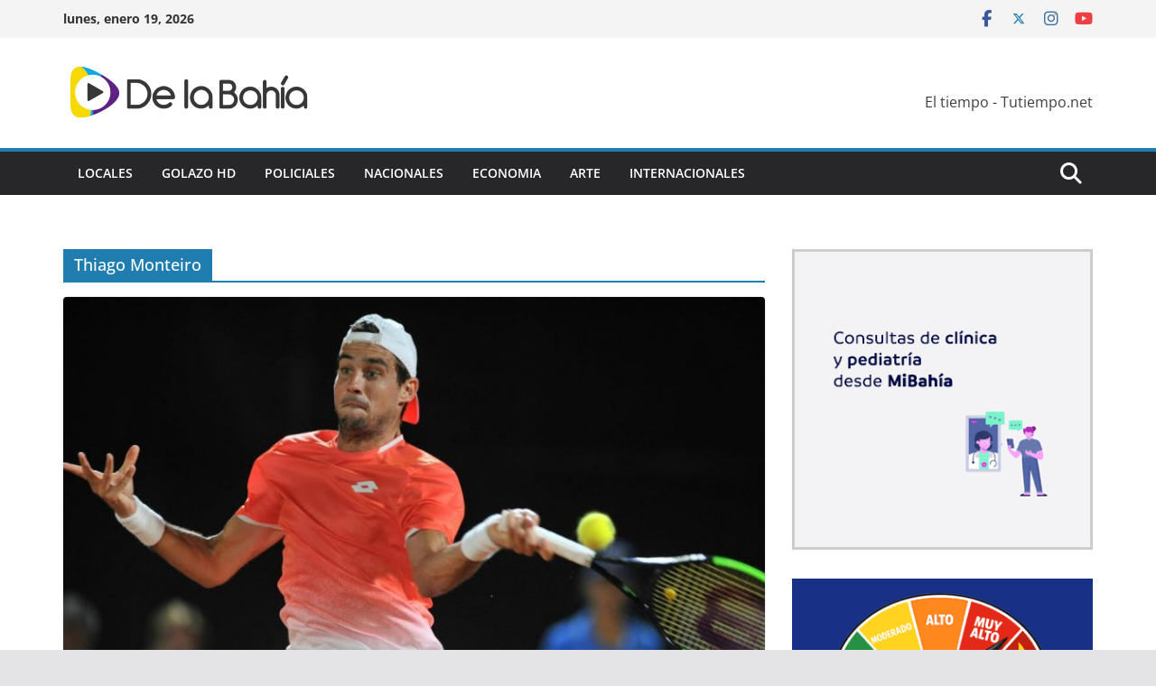

--- FILE ---
content_type: text/html; charset=UTF-8
request_url: https://www.delabahia.com.ar/tag/thiago-monteiro/
body_size: 12404
content:
		<!doctype html>
		<html lang="es-AR">
		
<head>

			<meta charset="UTF-8"/>
		<meta name="viewport" content="width=device-width, initial-scale=1">
		<link rel="profile" href="http://gmpg.org/xfn/11"/>
		
	<meta name='robots' content='index, follow, max-image-preview:large, max-snippet:-1, max-video-preview:-1' />
	<style>img:is([sizes="auto" i], [sizes^="auto," i]) { contain-intrinsic-size: 3000px 1500px }</style>
	
	<!-- This site is optimized with the Yoast SEO plugin v26.3 - https://yoast.com/wordpress/plugins/seo/ -->
	<title>Thiago Monteiro archivos - De La Bahia</title>
	<link rel="canonical" href="https://www.delabahia.com.ar/tag/thiago-monteiro/" />
	<meta property="og:locale" content="es_ES" />
	<meta property="og:type" content="article" />
	<meta property="og:title" content="Thiago Monteiro archivos - De La Bahia" />
	<meta property="og:url" content="https://www.delabahia.com.ar/tag/thiago-monteiro/" />
	<meta property="og:site_name" content="De La Bahia" />
	<meta name="twitter:card" content="summary_large_image" />
	<script type="application/ld+json" class="yoast-schema-graph">{"@context":"https://schema.org","@graph":[{"@type":"CollectionPage","@id":"https://www.delabahia.com.ar/tag/thiago-monteiro/","url":"https://www.delabahia.com.ar/tag/thiago-monteiro/","name":"Thiago Monteiro archivos - De La Bahia","isPartOf":{"@id":"https://www.delabahia.com.ar/#website"},"primaryImageOfPage":{"@id":"https://www.delabahia.com.ar/tag/thiago-monteiro/#primaryimage"},"image":{"@id":"https://www.delabahia.com.ar/tag/thiago-monteiro/#primaryimage"},"thumbnailUrl":"https://www.delabahia.com.ar/wp-content/uploads/2019/04/pella_bsas_1550098254.jpg","breadcrumb":{"@id":"https://www.delabahia.com.ar/tag/thiago-monteiro/#breadcrumb"},"inLanguage":"es-AR"},{"@type":"ImageObject","inLanguage":"es-AR","@id":"https://www.delabahia.com.ar/tag/thiago-monteiro/#primaryimage","url":"https://www.delabahia.com.ar/wp-content/uploads/2019/04/pella_bsas_1550098254.jpg","contentUrl":"https://www.delabahia.com.ar/wp-content/uploads/2019/04/pella_bsas_1550098254.jpg","width":1072,"height":589},{"@type":"BreadcrumbList","@id":"https://www.delabahia.com.ar/tag/thiago-monteiro/#breadcrumb","itemListElement":[{"@type":"ListItem","position":1,"name":"Inicio","item":"https://www.delabahia.com.ar/"},{"@type":"ListItem","position":2,"name":"Thiago Monteiro"}]},{"@type":"WebSite","@id":"https://www.delabahia.com.ar/#website","url":"https://www.delabahia.com.ar/","name":"De La Bahia","description":"Noticias en vivo","publisher":{"@id":"https://www.delabahia.com.ar/#organization"},"potentialAction":[{"@type":"SearchAction","target":{"@type":"EntryPoint","urlTemplate":"https://www.delabahia.com.ar/?s={search_term_string}"},"query-input":{"@type":"PropertyValueSpecification","valueRequired":true,"valueName":"search_term_string"}}],"inLanguage":"es-AR"},{"@type":"Organization","@id":"https://www.delabahia.com.ar/#organization","name":"De La Bahia","url":"https://www.delabahia.com.ar/","logo":{"@type":"ImageObject","inLanguage":"es-AR","@id":"https://www.delabahia.com.ar/#/schema/logo/image/","url":"https://www.delabahia.com.ar/wp-content/uploads/2021/07/cropped-278x75-1.png","contentUrl":"https://www.delabahia.com.ar/wp-content/uploads/2021/07/cropped-278x75-1.png","width":278,"height":75,"caption":"De La Bahia"},"image":{"@id":"https://www.delabahia.com.ar/#/schema/logo/image/"}}]}</script>
	<!-- / Yoast SEO plugin. -->


<link rel="alternate" type="application/rss+xml" title="De La Bahia &raquo; Feed" href="https://www.delabahia.com.ar/feed/" />
<link rel="alternate" type="application/rss+xml" title="De La Bahia &raquo; RSS de los comentarios" href="https://www.delabahia.com.ar/comments/feed/" />
<link rel="alternate" type="application/rss+xml" title="De La Bahia &raquo; Thiago Monteiro RSS de la etiqueta" href="https://www.delabahia.com.ar/tag/thiago-monteiro/feed/" />
<script type="text/javascript">
/* <![CDATA[ */
window._wpemojiSettings = {"baseUrl":"https:\/\/s.w.org\/images\/core\/emoji\/15.0.3\/72x72\/","ext":".png","svgUrl":"https:\/\/s.w.org\/images\/core\/emoji\/15.0.3\/svg\/","svgExt":".svg","source":{"concatemoji":"https:\/\/www.delabahia.com.ar\/wp-includes\/js\/wp-emoji-release.min.js?ver=6.7.4"}};
/*! This file is auto-generated */
!function(i,n){var o,s,e;function c(e){try{var t={supportTests:e,timestamp:(new Date).valueOf()};sessionStorage.setItem(o,JSON.stringify(t))}catch(e){}}function p(e,t,n){e.clearRect(0,0,e.canvas.width,e.canvas.height),e.fillText(t,0,0);var t=new Uint32Array(e.getImageData(0,0,e.canvas.width,e.canvas.height).data),r=(e.clearRect(0,0,e.canvas.width,e.canvas.height),e.fillText(n,0,0),new Uint32Array(e.getImageData(0,0,e.canvas.width,e.canvas.height).data));return t.every(function(e,t){return e===r[t]})}function u(e,t,n){switch(t){case"flag":return n(e,"\ud83c\udff3\ufe0f\u200d\u26a7\ufe0f","\ud83c\udff3\ufe0f\u200b\u26a7\ufe0f")?!1:!n(e,"\ud83c\uddfa\ud83c\uddf3","\ud83c\uddfa\u200b\ud83c\uddf3")&&!n(e,"\ud83c\udff4\udb40\udc67\udb40\udc62\udb40\udc65\udb40\udc6e\udb40\udc67\udb40\udc7f","\ud83c\udff4\u200b\udb40\udc67\u200b\udb40\udc62\u200b\udb40\udc65\u200b\udb40\udc6e\u200b\udb40\udc67\u200b\udb40\udc7f");case"emoji":return!n(e,"\ud83d\udc26\u200d\u2b1b","\ud83d\udc26\u200b\u2b1b")}return!1}function f(e,t,n){var r="undefined"!=typeof WorkerGlobalScope&&self instanceof WorkerGlobalScope?new OffscreenCanvas(300,150):i.createElement("canvas"),a=r.getContext("2d",{willReadFrequently:!0}),o=(a.textBaseline="top",a.font="600 32px Arial",{});return e.forEach(function(e){o[e]=t(a,e,n)}),o}function t(e){var t=i.createElement("script");t.src=e,t.defer=!0,i.head.appendChild(t)}"undefined"!=typeof Promise&&(o="wpEmojiSettingsSupports",s=["flag","emoji"],n.supports={everything:!0,everythingExceptFlag:!0},e=new Promise(function(e){i.addEventListener("DOMContentLoaded",e,{once:!0})}),new Promise(function(t){var n=function(){try{var e=JSON.parse(sessionStorage.getItem(o));if("object"==typeof e&&"number"==typeof e.timestamp&&(new Date).valueOf()<e.timestamp+604800&&"object"==typeof e.supportTests)return e.supportTests}catch(e){}return null}();if(!n){if("undefined"!=typeof Worker&&"undefined"!=typeof OffscreenCanvas&&"undefined"!=typeof URL&&URL.createObjectURL&&"undefined"!=typeof Blob)try{var e="postMessage("+f.toString()+"("+[JSON.stringify(s),u.toString(),p.toString()].join(",")+"));",r=new Blob([e],{type:"text/javascript"}),a=new Worker(URL.createObjectURL(r),{name:"wpTestEmojiSupports"});return void(a.onmessage=function(e){c(n=e.data),a.terminate(),t(n)})}catch(e){}c(n=f(s,u,p))}t(n)}).then(function(e){for(var t in e)n.supports[t]=e[t],n.supports.everything=n.supports.everything&&n.supports[t],"flag"!==t&&(n.supports.everythingExceptFlag=n.supports.everythingExceptFlag&&n.supports[t]);n.supports.everythingExceptFlag=n.supports.everythingExceptFlag&&!n.supports.flag,n.DOMReady=!1,n.readyCallback=function(){n.DOMReady=!0}}).then(function(){return e}).then(function(){var e;n.supports.everything||(n.readyCallback(),(e=n.source||{}).concatemoji?t(e.concatemoji):e.wpemoji&&e.twemoji&&(t(e.twemoji),t(e.wpemoji)))}))}((window,document),window._wpemojiSettings);
/* ]]> */
</script>
<style id='wp-emoji-styles-inline-css' type='text/css'>

	img.wp-smiley, img.emoji {
		display: inline !important;
		border: none !important;
		box-shadow: none !important;
		height: 1em !important;
		width: 1em !important;
		margin: 0 0.07em !important;
		vertical-align: -0.1em !important;
		background: none !important;
		padding: 0 !important;
	}
</style>
<link rel='stylesheet' id='wp-block-library-css' href='https://www.delabahia.com.ar/wp-includes/css/dist/block-library/style.min.css?ver=6.7.4' type='text/css' media='all' />
<style id='wp-block-library-theme-inline-css' type='text/css'>
.wp-block-audio :where(figcaption){color:#555;font-size:13px;text-align:center}.is-dark-theme .wp-block-audio :where(figcaption){color:#ffffffa6}.wp-block-audio{margin:0 0 1em}.wp-block-code{border:1px solid #ccc;border-radius:4px;font-family:Menlo,Consolas,monaco,monospace;padding:.8em 1em}.wp-block-embed :where(figcaption){color:#555;font-size:13px;text-align:center}.is-dark-theme .wp-block-embed :where(figcaption){color:#ffffffa6}.wp-block-embed{margin:0 0 1em}.blocks-gallery-caption{color:#555;font-size:13px;text-align:center}.is-dark-theme .blocks-gallery-caption{color:#ffffffa6}:root :where(.wp-block-image figcaption){color:#555;font-size:13px;text-align:center}.is-dark-theme :root :where(.wp-block-image figcaption){color:#ffffffa6}.wp-block-image{margin:0 0 1em}.wp-block-pullquote{border-bottom:4px solid;border-top:4px solid;color:currentColor;margin-bottom:1.75em}.wp-block-pullquote cite,.wp-block-pullquote footer,.wp-block-pullquote__citation{color:currentColor;font-size:.8125em;font-style:normal;text-transform:uppercase}.wp-block-quote{border-left:.25em solid;margin:0 0 1.75em;padding-left:1em}.wp-block-quote cite,.wp-block-quote footer{color:currentColor;font-size:.8125em;font-style:normal;position:relative}.wp-block-quote:where(.has-text-align-right){border-left:none;border-right:.25em solid;padding-left:0;padding-right:1em}.wp-block-quote:where(.has-text-align-center){border:none;padding-left:0}.wp-block-quote.is-large,.wp-block-quote.is-style-large,.wp-block-quote:where(.is-style-plain){border:none}.wp-block-search .wp-block-search__label{font-weight:700}.wp-block-search__button{border:1px solid #ccc;padding:.375em .625em}:where(.wp-block-group.has-background){padding:1.25em 2.375em}.wp-block-separator.has-css-opacity{opacity:.4}.wp-block-separator{border:none;border-bottom:2px solid;margin-left:auto;margin-right:auto}.wp-block-separator.has-alpha-channel-opacity{opacity:1}.wp-block-separator:not(.is-style-wide):not(.is-style-dots){width:100px}.wp-block-separator.has-background:not(.is-style-dots){border-bottom:none;height:1px}.wp-block-separator.has-background:not(.is-style-wide):not(.is-style-dots){height:2px}.wp-block-table{margin:0 0 1em}.wp-block-table td,.wp-block-table th{word-break:normal}.wp-block-table :where(figcaption){color:#555;font-size:13px;text-align:center}.is-dark-theme .wp-block-table :where(figcaption){color:#ffffffa6}.wp-block-video :where(figcaption){color:#555;font-size:13px;text-align:center}.is-dark-theme .wp-block-video :where(figcaption){color:#ffffffa6}.wp-block-video{margin:0 0 1em}:root :where(.wp-block-template-part.has-background){margin-bottom:0;margin-top:0;padding:1.25em 2.375em}
</style>
<link rel='stylesheet' id='wp-components-css' href='https://www.delabahia.com.ar/wp-includes/css/dist/components/style.min.css?ver=6.7.4' type='text/css' media='all' />
<link rel='stylesheet' id='wp-preferences-css' href='https://www.delabahia.com.ar/wp-includes/css/dist/preferences/style.min.css?ver=6.7.4' type='text/css' media='all' />
<link rel='stylesheet' id='wp-block-editor-css' href='https://www.delabahia.com.ar/wp-includes/css/dist/block-editor/style.min.css?ver=6.7.4' type='text/css' media='all' />
<link rel='stylesheet' id='popup-maker-block-library-style-css' href='https://www.delabahia.com.ar/wp-content/plugins/popup-maker/dist/packages/block-library-style.css?ver=dbea705cfafe089d65f1' type='text/css' media='all' />
<style id='global-styles-inline-css' type='text/css'>
:root{--wp--preset--aspect-ratio--square: 1;--wp--preset--aspect-ratio--4-3: 4/3;--wp--preset--aspect-ratio--3-4: 3/4;--wp--preset--aspect-ratio--3-2: 3/2;--wp--preset--aspect-ratio--2-3: 2/3;--wp--preset--aspect-ratio--16-9: 16/9;--wp--preset--aspect-ratio--9-16: 9/16;--wp--preset--color--black: #000000;--wp--preset--color--cyan-bluish-gray: #abb8c3;--wp--preset--color--white: #ffffff;--wp--preset--color--pale-pink: #f78da7;--wp--preset--color--vivid-red: #cf2e2e;--wp--preset--color--luminous-vivid-orange: #ff6900;--wp--preset--color--luminous-vivid-amber: #fcb900;--wp--preset--color--light-green-cyan: #7bdcb5;--wp--preset--color--vivid-green-cyan: #00d084;--wp--preset--color--pale-cyan-blue: #8ed1fc;--wp--preset--color--vivid-cyan-blue: #0693e3;--wp--preset--color--vivid-purple: #9b51e0;--wp--preset--gradient--vivid-cyan-blue-to-vivid-purple: linear-gradient(135deg,rgba(6,147,227,1) 0%,rgb(155,81,224) 100%);--wp--preset--gradient--light-green-cyan-to-vivid-green-cyan: linear-gradient(135deg,rgb(122,220,180) 0%,rgb(0,208,130) 100%);--wp--preset--gradient--luminous-vivid-amber-to-luminous-vivid-orange: linear-gradient(135deg,rgba(252,185,0,1) 0%,rgba(255,105,0,1) 100%);--wp--preset--gradient--luminous-vivid-orange-to-vivid-red: linear-gradient(135deg,rgba(255,105,0,1) 0%,rgb(207,46,46) 100%);--wp--preset--gradient--very-light-gray-to-cyan-bluish-gray: linear-gradient(135deg,rgb(238,238,238) 0%,rgb(169,184,195) 100%);--wp--preset--gradient--cool-to-warm-spectrum: linear-gradient(135deg,rgb(74,234,220) 0%,rgb(151,120,209) 20%,rgb(207,42,186) 40%,rgb(238,44,130) 60%,rgb(251,105,98) 80%,rgb(254,248,76) 100%);--wp--preset--gradient--blush-light-purple: linear-gradient(135deg,rgb(255,206,236) 0%,rgb(152,150,240) 100%);--wp--preset--gradient--blush-bordeaux: linear-gradient(135deg,rgb(254,205,165) 0%,rgb(254,45,45) 50%,rgb(107,0,62) 100%);--wp--preset--gradient--luminous-dusk: linear-gradient(135deg,rgb(255,203,112) 0%,rgb(199,81,192) 50%,rgb(65,88,208) 100%);--wp--preset--gradient--pale-ocean: linear-gradient(135deg,rgb(255,245,203) 0%,rgb(182,227,212) 50%,rgb(51,167,181) 100%);--wp--preset--gradient--electric-grass: linear-gradient(135deg,rgb(202,248,128) 0%,rgb(113,206,126) 100%);--wp--preset--gradient--midnight: linear-gradient(135deg,rgb(2,3,129) 0%,rgb(40,116,252) 100%);--wp--preset--font-size--small: 13px;--wp--preset--font-size--medium: 16px;--wp--preset--font-size--large: 20px;--wp--preset--font-size--x-large: 24px;--wp--preset--font-size--xx-large: 30px;--wp--preset--font-size--huge: 36px;--wp--preset--font-family--dm-sans: DM Sans, sans-serif;--wp--preset--font-family--public-sans: Public Sans, sans-serif;--wp--preset--font-family--roboto: Roboto, sans-serif;--wp--preset--font-family--segoe-ui: Segoe UI, Arial, sans-serif;--wp--preset--font-family--ibm-plex-serif: IBM Plex Serif, sans-serif;--wp--preset--font-family--inter: Inter, sans-serif;--wp--preset--spacing--20: 0.44rem;--wp--preset--spacing--30: 0.67rem;--wp--preset--spacing--40: 1rem;--wp--preset--spacing--50: 1.5rem;--wp--preset--spacing--60: 2.25rem;--wp--preset--spacing--70: 3.38rem;--wp--preset--spacing--80: 5.06rem;--wp--preset--shadow--natural: 6px 6px 9px rgba(0, 0, 0, 0.2);--wp--preset--shadow--deep: 12px 12px 50px rgba(0, 0, 0, 0.4);--wp--preset--shadow--sharp: 6px 6px 0px rgba(0, 0, 0, 0.2);--wp--preset--shadow--outlined: 6px 6px 0px -3px rgba(255, 255, 255, 1), 6px 6px rgba(0, 0, 0, 1);--wp--preset--shadow--crisp: 6px 6px 0px rgba(0, 0, 0, 1);}:root { --wp--style--global--content-size: 760px;--wp--style--global--wide-size: 1160px; }:where(body) { margin: 0; }.wp-site-blocks > .alignleft { float: left; margin-right: 2em; }.wp-site-blocks > .alignright { float: right; margin-left: 2em; }.wp-site-blocks > .aligncenter { justify-content: center; margin-left: auto; margin-right: auto; }:where(.wp-site-blocks) > * { margin-block-start: 24px; margin-block-end: 0; }:where(.wp-site-blocks) > :first-child { margin-block-start: 0; }:where(.wp-site-blocks) > :last-child { margin-block-end: 0; }:root { --wp--style--block-gap: 24px; }:root :where(.is-layout-flow) > :first-child{margin-block-start: 0;}:root :where(.is-layout-flow) > :last-child{margin-block-end: 0;}:root :where(.is-layout-flow) > *{margin-block-start: 24px;margin-block-end: 0;}:root :where(.is-layout-constrained) > :first-child{margin-block-start: 0;}:root :where(.is-layout-constrained) > :last-child{margin-block-end: 0;}:root :where(.is-layout-constrained) > *{margin-block-start: 24px;margin-block-end: 0;}:root :where(.is-layout-flex){gap: 24px;}:root :where(.is-layout-grid){gap: 24px;}.is-layout-flow > .alignleft{float: left;margin-inline-start: 0;margin-inline-end: 2em;}.is-layout-flow > .alignright{float: right;margin-inline-start: 2em;margin-inline-end: 0;}.is-layout-flow > .aligncenter{margin-left: auto !important;margin-right: auto !important;}.is-layout-constrained > .alignleft{float: left;margin-inline-start: 0;margin-inline-end: 2em;}.is-layout-constrained > .alignright{float: right;margin-inline-start: 2em;margin-inline-end: 0;}.is-layout-constrained > .aligncenter{margin-left: auto !important;margin-right: auto !important;}.is-layout-constrained > :where(:not(.alignleft):not(.alignright):not(.alignfull)){max-width: var(--wp--style--global--content-size);margin-left: auto !important;margin-right: auto !important;}.is-layout-constrained > .alignwide{max-width: var(--wp--style--global--wide-size);}body .is-layout-flex{display: flex;}.is-layout-flex{flex-wrap: wrap;align-items: center;}.is-layout-flex > :is(*, div){margin: 0;}body .is-layout-grid{display: grid;}.is-layout-grid > :is(*, div){margin: 0;}body{padding-top: 0px;padding-right: 0px;padding-bottom: 0px;padding-left: 0px;}a:where(:not(.wp-element-button)){text-decoration: underline;}:root :where(.wp-element-button, .wp-block-button__link){background-color: #32373c;border-width: 0;color: #fff;font-family: inherit;font-size: inherit;line-height: inherit;padding: calc(0.667em + 2px) calc(1.333em + 2px);text-decoration: none;}.has-black-color{color: var(--wp--preset--color--black) !important;}.has-cyan-bluish-gray-color{color: var(--wp--preset--color--cyan-bluish-gray) !important;}.has-white-color{color: var(--wp--preset--color--white) !important;}.has-pale-pink-color{color: var(--wp--preset--color--pale-pink) !important;}.has-vivid-red-color{color: var(--wp--preset--color--vivid-red) !important;}.has-luminous-vivid-orange-color{color: var(--wp--preset--color--luminous-vivid-orange) !important;}.has-luminous-vivid-amber-color{color: var(--wp--preset--color--luminous-vivid-amber) !important;}.has-light-green-cyan-color{color: var(--wp--preset--color--light-green-cyan) !important;}.has-vivid-green-cyan-color{color: var(--wp--preset--color--vivid-green-cyan) !important;}.has-pale-cyan-blue-color{color: var(--wp--preset--color--pale-cyan-blue) !important;}.has-vivid-cyan-blue-color{color: var(--wp--preset--color--vivid-cyan-blue) !important;}.has-vivid-purple-color{color: var(--wp--preset--color--vivid-purple) !important;}.has-black-background-color{background-color: var(--wp--preset--color--black) !important;}.has-cyan-bluish-gray-background-color{background-color: var(--wp--preset--color--cyan-bluish-gray) !important;}.has-white-background-color{background-color: var(--wp--preset--color--white) !important;}.has-pale-pink-background-color{background-color: var(--wp--preset--color--pale-pink) !important;}.has-vivid-red-background-color{background-color: var(--wp--preset--color--vivid-red) !important;}.has-luminous-vivid-orange-background-color{background-color: var(--wp--preset--color--luminous-vivid-orange) !important;}.has-luminous-vivid-amber-background-color{background-color: var(--wp--preset--color--luminous-vivid-amber) !important;}.has-light-green-cyan-background-color{background-color: var(--wp--preset--color--light-green-cyan) !important;}.has-vivid-green-cyan-background-color{background-color: var(--wp--preset--color--vivid-green-cyan) !important;}.has-pale-cyan-blue-background-color{background-color: var(--wp--preset--color--pale-cyan-blue) !important;}.has-vivid-cyan-blue-background-color{background-color: var(--wp--preset--color--vivid-cyan-blue) !important;}.has-vivid-purple-background-color{background-color: var(--wp--preset--color--vivid-purple) !important;}.has-black-border-color{border-color: var(--wp--preset--color--black) !important;}.has-cyan-bluish-gray-border-color{border-color: var(--wp--preset--color--cyan-bluish-gray) !important;}.has-white-border-color{border-color: var(--wp--preset--color--white) !important;}.has-pale-pink-border-color{border-color: var(--wp--preset--color--pale-pink) !important;}.has-vivid-red-border-color{border-color: var(--wp--preset--color--vivid-red) !important;}.has-luminous-vivid-orange-border-color{border-color: var(--wp--preset--color--luminous-vivid-orange) !important;}.has-luminous-vivid-amber-border-color{border-color: var(--wp--preset--color--luminous-vivid-amber) !important;}.has-light-green-cyan-border-color{border-color: var(--wp--preset--color--light-green-cyan) !important;}.has-vivid-green-cyan-border-color{border-color: var(--wp--preset--color--vivid-green-cyan) !important;}.has-pale-cyan-blue-border-color{border-color: var(--wp--preset--color--pale-cyan-blue) !important;}.has-vivid-cyan-blue-border-color{border-color: var(--wp--preset--color--vivid-cyan-blue) !important;}.has-vivid-purple-border-color{border-color: var(--wp--preset--color--vivid-purple) !important;}.has-vivid-cyan-blue-to-vivid-purple-gradient-background{background: var(--wp--preset--gradient--vivid-cyan-blue-to-vivid-purple) !important;}.has-light-green-cyan-to-vivid-green-cyan-gradient-background{background: var(--wp--preset--gradient--light-green-cyan-to-vivid-green-cyan) !important;}.has-luminous-vivid-amber-to-luminous-vivid-orange-gradient-background{background: var(--wp--preset--gradient--luminous-vivid-amber-to-luminous-vivid-orange) !important;}.has-luminous-vivid-orange-to-vivid-red-gradient-background{background: var(--wp--preset--gradient--luminous-vivid-orange-to-vivid-red) !important;}.has-very-light-gray-to-cyan-bluish-gray-gradient-background{background: var(--wp--preset--gradient--very-light-gray-to-cyan-bluish-gray) !important;}.has-cool-to-warm-spectrum-gradient-background{background: var(--wp--preset--gradient--cool-to-warm-spectrum) !important;}.has-blush-light-purple-gradient-background{background: var(--wp--preset--gradient--blush-light-purple) !important;}.has-blush-bordeaux-gradient-background{background: var(--wp--preset--gradient--blush-bordeaux) !important;}.has-luminous-dusk-gradient-background{background: var(--wp--preset--gradient--luminous-dusk) !important;}.has-pale-ocean-gradient-background{background: var(--wp--preset--gradient--pale-ocean) !important;}.has-electric-grass-gradient-background{background: var(--wp--preset--gradient--electric-grass) !important;}.has-midnight-gradient-background{background: var(--wp--preset--gradient--midnight) !important;}.has-small-font-size{font-size: var(--wp--preset--font-size--small) !important;}.has-medium-font-size{font-size: var(--wp--preset--font-size--medium) !important;}.has-large-font-size{font-size: var(--wp--preset--font-size--large) !important;}.has-x-large-font-size{font-size: var(--wp--preset--font-size--x-large) !important;}.has-xx-large-font-size{font-size: var(--wp--preset--font-size--xx-large) !important;}.has-huge-font-size{font-size: var(--wp--preset--font-size--huge) !important;}.has-dm-sans-font-family{font-family: var(--wp--preset--font-family--dm-sans) !important;}.has-public-sans-font-family{font-family: var(--wp--preset--font-family--public-sans) !important;}.has-roboto-font-family{font-family: var(--wp--preset--font-family--roboto) !important;}.has-segoe-ui-font-family{font-family: var(--wp--preset--font-family--segoe-ui) !important;}.has-ibm-plex-serif-font-family{font-family: var(--wp--preset--font-family--ibm-plex-serif) !important;}.has-inter-font-family{font-family: var(--wp--preset--font-family--inter) !important;}
:root :where(.wp-block-pullquote){font-size: 1.5em;line-height: 1.6;}
</style>
<link rel='stylesheet' id='contact-form-7-css' href='https://www.delabahia.com.ar/wp-content/plugins/contact-form-7/includes/css/styles.css?ver=6.1.3' type='text/css' media='all' />
<link rel='stylesheet' id='colormag_style-css' href='https://www.delabahia.com.ar/wp-content/themes/colormag/style.css?ver=1768841261' type='text/css' media='all' />
<style id='colormag_style-inline-css' type='text/css'>
@media screen and (min-width: 992px) {.cm-primary{width:70%;}}.cm-header .cm-menu-toggle svg,
			.cm-header .cm-menu-toggle svg{fill:#fff;}.cm-footer-bar-area .cm-footer-bar__2 a{color:#207daf;}@media screen and (min-width: 992px) {.cm-primary{width:70%;}}.cm-header .cm-menu-toggle svg,
			.cm-header .cm-menu-toggle svg{fill:#fff;}.cm-footer-bar-area .cm-footer-bar__2 a{color:#207daf;}:root{--top-grid-columns: 4;
			--main-grid-columns: 4;
			--bottom-grid-columns: 2;
			}.cm-footer-builder .cm-footer-bottom-row .cm-footer-col{flex-direction: column;}.cm-footer-builder .cm-footer-main-row .cm-footer-col{flex-direction: column;}.cm-footer-builder .cm-footer-top-row .cm-footer-col{flex-direction: column;} :root{--colormag-color-1: #eaf3fb;--colormag-color-2: #bfdcf3;--colormag-color-3: #94c4eb;--colormag-color-4: #6aace2;--colormag-color-5: #257bc1;--colormag-color-6: #1d6096;--colormag-color-7: #15446b;--colormag-color-8: #0c2941;--colormag-color-9: #040e16;}
</style>
<link rel='stylesheet' id='font-awesome-all-css' href='https://www.delabahia.com.ar/wp-content/themes/colormag/inc/customizer/customind/assets/fontawesome/v6/css/all.min.css?ver=6.2.4' type='text/css' media='all' />
<link rel='stylesheet' id='font-awesome-4-css' href='https://www.delabahia.com.ar/wp-content/themes/colormag/assets/library/font-awesome/css/v4-shims.min.css?ver=4.7.0' type='text/css' media='all' />
<link rel='stylesheet' id='colormag-font-awesome-6-css' href='https://www.delabahia.com.ar/wp-content/themes/colormag/inc/customizer/customind/assets/fontawesome/v6/css/all.min.css?ver=6.2.4' type='text/css' media='all' />
<script type="text/javascript" src="https://www.delabahia.com.ar/wp-includes/js/jquery/jquery.min.js?ver=3.7.1" id="jquery-core-js"></script>
<script type="text/javascript" src="https://www.delabahia.com.ar/wp-includes/js/jquery/jquery-migrate.min.js?ver=3.4.1" id="jquery-migrate-js"></script>
<!--[if lte IE 8]>
<script type="text/javascript" src="https://www.delabahia.com.ar/wp-content/themes/colormag/assets/js/html5shiv.min.js?ver=4.0.20" id="html5-js"></script>
<![endif]-->
<link rel="https://api.w.org/" href="https://www.delabahia.com.ar/wp-json/" /><link rel="alternate" title="JSON" type="application/json" href="https://www.delabahia.com.ar/wp-json/wp/v2/tags/4390" /><link rel="EditURI" type="application/rsd+xml" title="RSD" href="https://www.delabahia.com.ar/xmlrpc.php?rsd" />
<meta name="generator" content="WordPress 6.7.4" />
<meta property="fb:app_id" content="855351531283212"/>
		<!-- GA Google Analytics @ https://m0n.co/ga -->
		<script>
			(function(i,s,o,g,r,a,m){i['GoogleAnalyticsObject']=r;i[r]=i[r]||function(){
			(i[r].q=i[r].q||[]).push(arguments)},i[r].l=1*new Date();a=s.createElement(o),
			m=s.getElementsByTagName(o)[0];a.async=1;a.src=g;m.parentNode.insertBefore(a,m)
			})(window,document,'script','https://www.google-analytics.com/analytics.js','ga');
			ga('create', 'UA-101191698-1', 'auto');
			ga('send', 'pageview');
		</script>

	<style class='wp-fonts-local' type='text/css'>
@font-face{font-family:"DM Sans";font-style:normal;font-weight:100 900;font-display:fallback;src:url('https://fonts.gstatic.com/s/dmsans/v15/rP2Hp2ywxg089UriCZOIHTWEBlw.woff2') format('woff2');}
@font-face{font-family:"Public Sans";font-style:normal;font-weight:100 900;font-display:fallback;src:url('https://fonts.gstatic.com/s/publicsans/v15/ijwOs5juQtsyLLR5jN4cxBEoRDf44uE.woff2') format('woff2');}
@font-face{font-family:Roboto;font-style:normal;font-weight:100 900;font-display:fallback;src:url('https://fonts.gstatic.com/s/roboto/v30/KFOjCnqEu92Fr1Mu51TjASc6CsE.woff2') format('woff2');}
@font-face{font-family:"IBM Plex Serif";font-style:normal;font-weight:400;font-display:fallback;src:url('https://www.delabahia.com.ar/wp-content/themes/colormag/assets/fonts/IBMPlexSerif-Regular.woff2') format('woff2');}
@font-face{font-family:"IBM Plex Serif";font-style:normal;font-weight:700;font-display:fallback;src:url('https://www.delabahia.com.ar/wp-content/themes/colormag/assets/fonts/IBMPlexSerif-Bold.woff2') format('woff2');}
@font-face{font-family:"IBM Plex Serif";font-style:normal;font-weight:600;font-display:fallback;src:url('https://www.delabahia.com.ar/wp-content/themes/colormag/assets/fonts/IBMPlexSerif-SemiBold.woff2') format('woff2');}
@font-face{font-family:Inter;font-style:normal;font-weight:400;font-display:fallback;src:url('https://www.delabahia.com.ar/wp-content/themes/colormag/assets/fonts/Inter-Regular.woff2') format('woff2');}
</style>
<link rel="icon" href="https://www.delabahia.com.ar/wp-content/uploads/2021/07/cropped-FAVICON-32x32.png" sizes="32x32" />
<link rel="icon" href="https://www.delabahia.com.ar/wp-content/uploads/2021/07/cropped-FAVICON-192x192.png" sizes="192x192" />
<link rel="apple-touch-icon" href="https://www.delabahia.com.ar/wp-content/uploads/2021/07/cropped-FAVICON-180x180.png" />
<meta name="msapplication-TileImage" content="https://www.delabahia.com.ar/wp-content/uploads/2021/07/cropped-FAVICON-270x270.png" />
		<style type="text/css" id="wp-custom-css">
			.date-in-header {
	font-weight:bold!important;
	color:#333333!important;
}

article .entry-date {
	font-weight:bold!important;
	font-size:14px;
}

highlights-featured-image, img {
	object-fit: cover;
}


.home .advertisement_728x90 img {width: 100%; max-width: 500px;margin: 0;}
#colormag_728x90_advertisement_widget-5 {float: left;}

.home #colormag_highlighted_posts_widget-4 .single-article {width: 100%; margin: 2.5px; height: 200px !important; max-width: 375px;}
.home #colormag_highlighted_posts_widget-4 .single-article img {height: 200px;}
.home #secondary {display: none;}
.home #primary {width: 100%;}
.home .attachment-colormag-featured-post-medium {width: 100%;}
.radio-online img{width: 50%;}

.home #text-35, .home #text-36, .home #text-42 {width: 27%; display: flex;}
.home #colormag_featured_posts_widget-8,
.home #colormag_featured_posts_widget-6,
.home #colormag_featured_posts_widget-7,
.home #colormag_featured_posts_widget-9,
.home #colormag_featured_posts_widget-10
{width: 70%; float: left; margin-right: 3%;}

.home .widget_slider_area img {width: 630px; height: 400px;}

.home .widget_beside_slider .single-article,
.home .widget_beside_slider .single-article img {height: 195px;}

@media screen and (max-width: 420px) {
	.radio-online img{width: 100%;}
.home .widget_slider_area img {width: 100%; height: 200px;}

.home .widget_beside_slider .single-article, .home .widget_beside_slider .single-article img {height: 150px;}
.home #colormag_highlighted_posts_widget-4 .single-article {width: 48%; height: 150px !important;}
.home #colormag_highlighted_posts_widget-4 .single-article img {height: 150px;}

.home #text-35, .home #text-36
.home #colormag_featured_posts_widget-8,
.home #colormag_featured_posts_widget-6,
.home #colormag_featured_posts_widget-7,
.home #colormag_featured_posts_widget-9,
.home #colormag_featured_posts_widget-10
{width: 100%;}

}
	
		</style>
		<!-- ## NXS/OG ## --><!-- ## NXSOGTAGS ## --><!-- ## NXS/OG ## -->

</head>

<body class="archive tag tag-thiago-monteiro tag-4390 wp-custom-logo wp-embed-responsive cm-header-layout-1 adv-style-1  wide cm-started-content">




		<div id="page" class="hfeed site">
				<a class="skip-link screen-reader-text" href="#main">Skip to content</a>
		

			<header id="cm-masthead" class="cm-header cm-layout-1 cm-layout-1-style-1 cm-full-width">
		
		
				<div class="cm-top-bar">
					<div class="cm-container">
						<div class="cm-row">
							<div class="cm-top-bar__1">
				
		<div class="date-in-header">
			lunes, enero 19, 2026		</div>

									</div>

							<div class="cm-top-bar__2">
				
		<div class="social-links">
			<ul>
				<li><a href="https://www.facebook.com/delabahia915" target="_blank"><i class="fa fa-facebook"></i></a></li><li><a href="https://twitter.com/delabahia915" target="_blank"><i class="fa-brands fa-x-twitter"></i></a></li><li><a href="https://instagram.com/delabahia915" target="_blank"><i class="fa fa-instagram"></i></a></li><li><a href="https://www.youtube.com/channel/UCSKYcJ9lJnllyH4QaGLASOA" target="_blank"><i class="fa fa-youtube"></i></a></li>			</ul>
		</div><!-- .social-links -->
									</div>
						</div>
					</div>
				</div>

				
				<div class="cm-main-header">
		
		
	<div id="cm-header-1" class="cm-header-1">
		<div class="cm-container">
			<div class="cm-row">

				<div class="cm-header-col-1">
										<div id="cm-site-branding" class="cm-site-branding">
		<a href="https://www.delabahia.com.ar/" class="custom-logo-link" rel="home"><img width="278" height="75" src="https://www.delabahia.com.ar/wp-content/uploads/2021/07/cropped-278x75-1.png" class="custom-logo" alt="De La Bahia" decoding="async" /></a>					</div><!-- #cm-site-branding -->
	
				</div><!-- .cm-header-col-1 -->

				<div class="cm-header-col-2">
										<div id="header-right-sidebar" class="clearfix">
						<aside id="text-12" class="widget widget_text clearfix widget-colormag_header_sidebar">			<div class="textwidget"><div class="text-center" style="padding: 10px;">
</div>
<!-- www.tutiempo.net - Ancho:196px - Alto:50px -->
<div id="TT_JinwLxYhtplcMaIK7fqzzjjDD9uKM4SlbYEd1cCIK1z">El tiempo - Tutiempo.net</div>
<script type="text/javascript" src="https://www.tutiempo.net/s-widget/l_JinwLxYhtplcMaIK7fqzzjjDD9uKM4SlbYEd1cCIK1z"></script></div>
		</aside>					</div>
									</div><!-- .cm-header-col-2 -->

		</div>
	</div>
</div>
		
<div id="cm-header-2" class="cm-header-2">
	<nav id="cm-primary-nav" class="cm-primary-nav">
		<div class="cm-container">
			<div class="cm-row">
				
											<div class="cm-header-actions">
													<div class="cm-top-search">
						<i class="fa fa-search search-top"></i>
						<div class="search-form-top">
									
<form action="https://www.delabahia.com.ar/" class="search-form searchform clearfix" method="get" role="search">

	<div class="search-wrap">
		<input type="search"
				class="s field"
				name="s"
				value=""
				placeholder="Search"
		/>

		<button class="search-icon" type="submit"></button>
	</div>

</form><!-- .searchform -->
						</div>
					</div>
									</div>
				
					<p class="cm-menu-toggle" aria-expanded="false">
						<svg class="cm-icon cm-icon--bars" xmlns="http://www.w3.org/2000/svg" viewBox="0 0 24 24"><path d="M21 19H3a1 1 0 0 1 0-2h18a1 1 0 0 1 0 2Zm0-6H3a1 1 0 0 1 0-2h18a1 1 0 0 1 0 2Zm0-6H3a1 1 0 0 1 0-2h18a1 1 0 0 1 0 2Z"></path></svg>						<svg class="cm-icon cm-icon--x-mark" xmlns="http://www.w3.org/2000/svg" viewBox="0 0 24 24"><path d="m13.4 12 8.3-8.3c.4-.4.4-1 0-1.4s-1-.4-1.4 0L12 10.6 3.7 2.3c-.4-.4-1-.4-1.4 0s-.4 1 0 1.4l8.3 8.3-8.3 8.3c-.4.4-.4 1 0 1.4.2.2.4.3.7.3s.5-.1.7-.3l8.3-8.3 8.3 8.3c.2.2.5.3.7.3s.5-.1.7-.3c.4-.4.4-1 0-1.4L13.4 12z"></path></svg>					</p>
					<div class="cm-menu-primary-container"><ul id="menu-principal" class="menu"><li id="menu-item-277802" class="menu-item menu-item-type-taxonomy menu-item-object-category menu-item-277802"><a href="https://www.delabahia.com.ar/category/locales/">Locales</a></li>
<li id="menu-item-277801" class="menu-item menu-item-type-taxonomy menu-item-object-category menu-item-277801"><a href="https://www.delabahia.com.ar/category/deportes/">Golazo HD</a></li>
<li id="menu-item-277804" class="menu-item menu-item-type-taxonomy menu-item-object-category menu-item-277804"><a href="https://www.delabahia.com.ar/category/policiales/">Policiales</a></li>
<li id="menu-item-277803" class="menu-item menu-item-type-taxonomy menu-item-object-category menu-item-277803"><a href="https://www.delabahia.com.ar/category/nacionales/">Nacionales</a></li>
<li id="menu-item-277800" class="menu-item menu-item-type-taxonomy menu-item-object-category menu-item-277800"><a href="https://www.delabahia.com.ar/category/economia/">Economia</a></li>
<li id="menu-item-277798" class="menu-item menu-item-type-taxonomy menu-item-object-category menu-item-277798"><a href="https://www.delabahia.com.ar/category/espectaculos/">Arte</a></li>
<li id="menu-item-277799" class="menu-item menu-item-type-taxonomy menu-item-object-category menu-item-277799"><a href="https://www.delabahia.com.ar/category/tendencias/">Internacionales</a></li>
</ul></div>
			</div>
		</div>
	</nav>
</div>
			
				</div> <!-- /.cm-main-header -->
		
				</header><!-- #cm-masthead -->
		
		

	<div id="cm-content" class="cm-content">
		
		<div class="cm-container">
		<div class="cm-row">
	
		<div id="cm-primary" class="cm-primary">

			
		<header class="cm-page-header">
			
				<h1 class="cm-page-title">
					<span>
						Thiago Monteiro					</span>
				</h1>
						</header><!-- .cm-page-header -->

		
			<div class="cm-posts cm-layout-2 cm-layout-2-style-1 col-2" >
										
<article id="post-396851"
	class=" post-396851 post type-post status-publish format-standard has-post-thumbnail hentry category-deportes tag-aleksandar-kovacevic tag-carlos-alcaraz tag-cristian-garin tag-denis-shapovalov tag-diego-schwartzman tag-dusan-lajovic tag-emilio-nava tag-facundo-bagnis tag-felipe-meligeni-alves tag-felix-auger-aliassime tag-francisco-cerundolo tag-guido-pella tag-holger-rune tag-jaume-munar tag-karen-khachanov tag-marcos-giron tag-marton-fucsovics tag-masters-1000-de-miami tag-maxime-cressy tag-pavel-katov tag-richard-gasquet tag-sebastian-baez tag-stefanos-tsitsipas tag-taylor-fritz tag-thiago-monteiro tag-tomas-etcheverry tag-yibing-wu">
	
				<div class="cm-featured-image">
				<a href="https://www.delabahia.com.ar/juegan-schwartzman-pella-y-bagnis-en-el-masters-1000-de-miami-horarios-y-rivales/" title="Juegan Schwartzman, Pella y Bagnis en el Masters 1000 de Miami: horarios y rivales">
					<img width="800" height="440" src="https://www.delabahia.com.ar/wp-content/uploads/2019/04/pella_bsas_1550098254.jpg" class="attachment-colormag-featured-image size-colormag-featured-image wp-post-image" alt="" decoding="async" fetchpriority="high" srcset="https://www.delabahia.com.ar/wp-content/uploads/2019/04/pella_bsas_1550098254.jpg 1072w, https://www.delabahia.com.ar/wp-content/uploads/2019/04/pella_bsas_1550098254-800x440.jpg 800w, https://www.delabahia.com.ar/wp-content/uploads/2019/04/pella_bsas_1550098254-768x422.jpg 768w, https://www.delabahia.com.ar/wp-content/uploads/2019/04/pella_bsas_1550098254-1024x563.jpg 1024w" sizes="(max-width: 800px) 100vw, 800px" />
								</a>
			</div>
				
	

	<div class="cm-post-content">
		<div class="cm-entry-header-meta"><div class="cm-post-categories"><a href="https://www.delabahia.com.ar/category/deportes/" style="background:#4fa94e" rel="category tag">Golazo HD</a></div></div><div class="cm-below-entry-meta "><span class="cm-post-date"><a href="https://www.delabahia.com.ar/juegan-schwartzman-pella-y-bagnis-en-el-masters-1000-de-miami-horarios-y-rivales/" title="7:49 am" rel="bookmark"><svg class="cm-icon cm-icon--calendar-fill" xmlns="http://www.w3.org/2000/svg" viewBox="0 0 24 24"><path d="M21.1 6.6v1.6c0 .6-.4 1-1 1H3.9c-.6 0-1-.4-1-1V6.6c0-1.5 1.3-2.8 2.8-2.8h1.7V3c0-.6.4-1 1-1s1 .4 1 1v.8h5.2V3c0-.6.4-1 1-1s1 .4 1 1v.8h1.7c1.5 0 2.8 1.3 2.8 2.8zm-1 4.6H3.9c-.6 0-1 .4-1 1v7c0 1.5 1.3 2.8 2.8 2.8h12.6c1.5 0 2.8-1.3 2.8-2.8v-7c0-.6-.4-1-1-1z"></path></svg> <time class="entry-date published updated" datetime="2023-03-24T07:49:54-03:00">24 marzo, 2023</time></a></span>
		<span class="cm-author cm-vcard">
			<svg class="cm-icon cm-icon--user" xmlns="http://www.w3.org/2000/svg" viewBox="0 0 24 24"><path d="M7 7c0-2.8 2.2-5 5-5s5 2.2 5 5-2.2 5-5 5-5-2.2-5-5zm9 7H8c-2.8 0-5 2.2-5 5v2c0 .6.4 1 1 1h16c.6 0 1-.4 1-1v-2c0-2.8-2.2-5-5-5z"></path></svg>			<a class="url fn n"
			href="https://www.delabahia.com.ar/author/segui/"
			title="De La Bahía Noticias"
			>
				De La Bahía Noticias			</a>
		</span>

		</div>	<header class="cm-entry-header">
				<h2 class="cm-entry-title">
			<a href="https://www.delabahia.com.ar/juegan-schwartzman-pella-y-bagnis-en-el-masters-1000-de-miami-horarios-y-rivales/" title="Juegan Schwartzman, Pella y Bagnis en el Masters 1000 de Miami: horarios y rivales">
				Juegan Schwartzman, Pella y Bagnis en el Masters 1000 de Miami: horarios y rivales			</a>
		</h2>
			</header>
<div class="cm-entry-summary">

				<p>El tenista argentino Diego Schwartzman enfrentará hoy al chino Yibing Wu, su compatriota Guido Pella al canadiense Denis Shapovalov y</p>
		<a class="cm-entry-button" title="Juegan Schwartzman, Pella y Bagnis en el Masters 1000 de Miami: horarios y rivales" href="https://www.delabahia.com.ar/juegan-schwartzman-pella-y-bagnis-en-el-masters-1000-de-miami-horarios-y-rivales/">
			<span>Read More</span>
		</a>
	</div>

	
	</div>

	</article>

								</div><!-- .cm-posts -->

					</div><!-- #cm-primary -->

	
<div id="cm-secondary" class="cm-secondary">
	
	<aside id="block-85" class="widget widget_block widget_media_image">
<figure class="wp-block-image size-full"><img loading="lazy" decoding="async" width="350" height="350" src="https://www.delabahia.com.ar/wp-content/uploads/2026/01/telemedicina.gif" alt="" class="wp-image-447140"/></figure>
</aside><aside id="block-86" class="widget widget_block widget_media_image">
<figure class="wp-block-image size-full"><img loading="lazy" decoding="async" width="350" height="350" src="https://www.delabahia.com.ar/wp-content/uploads/2026/01/indicadores.gif" alt="" class="wp-image-447141"/></figure>
</aside><aside id="block-74" class="widget widget_block">
<div class="wp-block-media-text is-stacked-on-mobile" style="grid-template-columns:85% auto"><figure class="wp-block-media-text__media"><a href="https://www.bahia.gob.ar/" target="_blank" rel="https://www.bahia.gob.ar/ noreferrer noopener"><img loading="lazy" decoding="async" width="350" height="350" src="https://www.delabahia.com.ar/wp-content/uploads/2026/01/DENGUE.gif" alt="" class="wp-image-447143 size-full"/></a></figure><div class="wp-block-media-text__content">
<p></p>
</div></div>
</aside><aside id="block-75" class="widget widget_block widget_media_image">
<figure class="wp-block-image size-full"><img loading="lazy" decoding="async" width="1025" height="697" src="https://www.delabahia.com.ar/wp-content/uploads/2025/05/HCD-OMIC-Estafas-Virtuales-Banner.png" alt="" class="wp-image-435853" srcset="https://www.delabahia.com.ar/wp-content/uploads/2025/05/HCD-OMIC-Estafas-Virtuales-Banner.png 1025w, https://www.delabahia.com.ar/wp-content/uploads/2025/05/HCD-OMIC-Estafas-Virtuales-Banner-800x544.png 800w, https://www.delabahia.com.ar/wp-content/uploads/2025/05/HCD-OMIC-Estafas-Virtuales-Banner-768x522.png 768w" sizes="auto, (max-width: 1025px) 100vw, 1025px" /></figure>
</aside><aside id="block-70" class="widget widget_block widget_media_image">
<figure class="wp-block-image size-full"><img loading="lazy" decoding="async" width="350" height="350" src="https://www.delabahia.com.ar/wp-content/uploads/2025/03/HABLEMOS.gif" alt="" class="wp-image-433963"/></figure>
</aside><aside id="block-83" class="widget widget_block widget_media_image">
<figure class="wp-block-image size-full"><a href="https://www.infoedes.com/" target="_blank" rel=" noreferrer noopener"><img loading="lazy" decoding="async" width="300" height="250" src="https://www.delabahia.com.ar/wp-content/uploads/2025/08/300250.jpg" alt="" class="wp-image-441007"/></a></figure>
</aside><aside id="block-79" class="widget widget_block widget_media_image">
<figure class="wp-block-image size-large"><img loading="lazy" decoding="async" width="576" height="1024" src="https://www.delabahia.com.ar/wp-content/uploads/2025/12/1000141016-576x1024.jpg" alt="" class="wp-image-445741" srcset="https://www.delabahia.com.ar/wp-content/uploads/2025/12/1000141016-576x1024.jpg 576w, https://www.delabahia.com.ar/wp-content/uploads/2025/12/1000141016-450x800.jpg 450w, https://www.delabahia.com.ar/wp-content/uploads/2025/12/1000141016.jpg 720w" sizes="auto, (max-width: 576px) 100vw, 576px" /></figure>
</aside><aside id="block-14" class="widget widget_block widget_media_image">
<figure class="wp-block-image"><a href="https://www.bahia.gob.ar/bahiambiental/" target="_blank" rel=" noreferrer noopener"><img loading="lazy" decoding="async" width="350" height="350" src="https://www.delabahia.com.ar/wp-content/uploads/2024/10/350x350-bahia-recicla-NUEVO-editado-1.gif" alt="" class="wp-image-426267"/></a></figure>
</aside><aside id="block-68" class="widget widget_block widget_media_image">
<figure class="wp-block-image size-full"><img loading="lazy" decoding="async" width="300" height="250" src="https://www.delabahia.com.ar/wp-content/uploads/2025/02/GPSBAHIA-2.gif" alt="" class="wp-image-432116"/></figure>
</aside><aside id="text-44" class="widget widget_text">			<div class="textwidget"><p><img decoding="async" src="https://www.delabahia.com.ar/wp-content/uploads/2019/05/BANNER-WEB-CGPBB-2019.gif" /></p>
<p><img /></p>
</div>
		</aside>
	</div>

</div>

		</div><!-- .cm-container -->
				</div><!-- #main -->
				<footer id="cm-footer" class="cm-footer colormag-footer--classic">
		

<div class="cm-footer-cols">
	<div class="cm-container">
		<div class="cm-row">
			
						<div class="cm-lower-footer-cols">
									<div class="cm-lower-footer-col cm-lower-footer-col--1">
						<aside id="text-39" class="widget widget_text widget-colormag_footer_sidebar_one">			<div class="textwidget"><p><a href="http://delabahia.com.ar/"><br />
<img decoding="async" src="https://www.delabahia.com.ar/wp-content/uploads/2020/04/LOGO-delabahia.png" /></a></p>
</div>
		</aside>					</div>
									<div class="cm-lower-footer-col cm-lower-footer-col--2">
						<aside id="nav_menu-5" class="widget widget_nav_menu widget-colormag_footer_sidebar_two"><div class="menu-principal-container"><ul id="menu-principal-1" class="menu"><li class="menu-item menu-item-type-taxonomy menu-item-object-category menu-item-277802"><a href="https://www.delabahia.com.ar/category/locales/">Locales</a></li>
<li class="menu-item menu-item-type-taxonomy menu-item-object-category menu-item-277801"><a href="https://www.delabahia.com.ar/category/deportes/">Golazo HD</a></li>
<li class="menu-item menu-item-type-taxonomy menu-item-object-category menu-item-277804"><a href="https://www.delabahia.com.ar/category/policiales/">Policiales</a></li>
<li class="menu-item menu-item-type-taxonomy menu-item-object-category menu-item-277803"><a href="https://www.delabahia.com.ar/category/nacionales/">Nacionales</a></li>
<li class="menu-item menu-item-type-taxonomy menu-item-object-category menu-item-277800"><a href="https://www.delabahia.com.ar/category/economia/">Economia</a></li>
<li class="menu-item menu-item-type-taxonomy menu-item-object-category menu-item-277798"><a href="https://www.delabahia.com.ar/category/espectaculos/">Arte</a></li>
<li class="menu-item menu-item-type-taxonomy menu-item-object-category menu-item-277799"><a href="https://www.delabahia.com.ar/category/tendencias/">Internacionales</a></li>
</ul></div></aside>					</div>
									<div class="cm-lower-footer-col cm-lower-footer-col--3">
											</div>
									<div class="cm-lower-footer-col cm-lower-footer-col--4">
						<aside id="text-40" class="widget widget_text  widget-colormag_footer_sidebar_four">			<div class="textwidget"><h6 style="color: #fff;">Contactanos</h6>
<p>Zelarrayan 267. Ofi. 9 (PB),<br />
Bahía Blanca CP (8000)<br />
Teléfono:<br />
0291 488-9688/ 488-3316<br />
delabahia@fmdelabahia.com.ar</p>
</div>
		</aside>					</div>
							</div>
			
		</div>
	</div>
</div>
		<div class="cm-footer-bar cm-footer-bar-style-1">
			<div class="cm-container">
				<div class="cm-row">
				<div class="cm-footer-bar-area">
		
		<div class="cm-footer-bar__1">
			
		<div class="social-links">
			<ul>
				<li><a href="https://www.facebook.com/delabahia915" target="_blank"><i class="fa fa-facebook"></i></a></li><li><a href="https://twitter.com/delabahia915" target="_blank"><i class="fa-brands fa-x-twitter"></i></a></li><li><a href="https://instagram.com/delabahia915" target="_blank"><i class="fa fa-instagram"></i></a></li><li><a href="https://www.youtube.com/channel/UCSKYcJ9lJnllyH4QaGLASOA" target="_blank"><i class="fa fa-youtube"></i></a></li>			</ul>
		</div><!-- .social-links -->
		
			<nav class="cm-footer-menu">
							</nav>
		</div> <!-- /.cm-footer-bar__1 -->

				<div class="cm-footer-bar__2">
			<div class="copyright">Copyright &copy; 2026 <a href="https://www.delabahia.com.ar/" title="De La Bahia"><span>De La Bahia</span></a>. All rights reserved.<br>Theme: <a href="https://themegrill.com/themes/colormag" target="_blank" title="ColorMag" rel="nofollow"><span>ColorMag</span></a> by ThemeGrill. Powered by <a href="https://wordpress.org" target="_blank" title="WordPress" rel="nofollow"><span>WordPress</span></a>.</div>		</div> <!-- /.cm-footer-bar__2 -->
				</div><!-- .cm-footer-bar-area -->
						</div><!-- .cm-container -->
			</div><!-- .cm-row -->
		</div><!-- .cm-footer-bar -->
				</footer><!-- #cm-footer -->
					<a href="#cm-masthead" id="scroll-up"><i class="fa fa-chevron-up"></i></a>
				</div><!-- #page -->
				<div id="fb-root"></div>
		<script async defer crossorigin="anonymous" src="https://connect.facebook.net/de_DE/sdk.js#xfbml=1&version=v21.0&appId=855351531283212&autoLogAppEvents=1"></script><link rel='stylesheet' id='dashicons-css' href='https://www.delabahia.com.ar/wp-includes/css/dashicons.min.css?ver=6.7.4' type='text/css' media='all' />
<link rel='stylesheet' id='thickbox-css' href='https://www.delabahia.com.ar/wp-includes/js/thickbox/thickbox.css?ver=6.7.4' type='text/css' media='all' />
<script type="text/javascript" src="https://www.delabahia.com.ar/wp-includes/js/dist/hooks.min.js?ver=4d63a3d491d11ffd8ac6" id="wp-hooks-js"></script>
<script type="text/javascript" src="https://www.delabahia.com.ar/wp-includes/js/dist/i18n.min.js?ver=5e580eb46a90c2b997e6" id="wp-i18n-js"></script>
<script type="text/javascript" id="wp-i18n-js-after">
/* <![CDATA[ */
wp.i18n.setLocaleData( { 'text direction\u0004ltr': [ 'ltr' ] } );
/* ]]> */
</script>
<script type="text/javascript" src="https://www.delabahia.com.ar/wp-content/plugins/contact-form-7/includes/swv/js/index.js?ver=6.1.3" id="swv-js"></script>
<script type="text/javascript" id="contact-form-7-js-translations">
/* <![CDATA[ */
( function( domain, translations ) {
	var localeData = translations.locale_data[ domain ] || translations.locale_data.messages;
	localeData[""].domain = domain;
	wp.i18n.setLocaleData( localeData, domain );
} )( "contact-form-7", {"translation-revision-date":"2024-05-08 07:23:50+0000","generator":"GlotPress\/4.0.1","domain":"messages","locale_data":{"messages":{"":{"domain":"messages","plural-forms":"nplurals=2; plural=n != 1;","lang":"es_AR"},"Error:":["Error:"]}},"comment":{"reference":"includes\/js\/index.js"}} );
/* ]]> */
</script>
<script type="text/javascript" id="contact-form-7-js-before">
/* <![CDATA[ */
var wpcf7 = {
    "api": {
        "root": "https:\/\/www.delabahia.com.ar\/wp-json\/",
        "namespace": "contact-form-7\/v1"
    }
};
/* ]]> */
</script>
<script type="text/javascript" src="https://www.delabahia.com.ar/wp-content/plugins/contact-form-7/includes/js/index.js?ver=6.1.3" id="contact-form-7-js"></script>
<script type="text/javascript" src="https://www.delabahia.com.ar/wp-content/themes/colormag/assets/js/colormag-custom.min.js?ver=4.0.20" id="colormag-custom-js"></script>
<script type="text/javascript" src="https://www.delabahia.com.ar/wp-content/themes/colormag/assets/js/jquery.bxslider.min.js?ver=4.0.20" id="colormag-bxslider-js"></script>
<script type="text/javascript" src="https://www.delabahia.com.ar/wp-content/themes/colormag/assets/js/sticky/jquery.sticky.min.js?ver=4.0.20" id="colormag-sticky-menu-js"></script>
<script type="text/javascript" src="https://www.delabahia.com.ar/wp-content/themes/colormag/assets/js/navigation.min.js?ver=4.0.20" id="colormag-navigation-js"></script>
<script type="text/javascript" src="https://www.delabahia.com.ar/wp-content/themes/colormag/assets/js/fitvids/jquery.fitvids.min.js?ver=4.0.20" id="colormag-fitvids-js"></script>
<script type="text/javascript" src="https://www.delabahia.com.ar/wp-content/themes/colormag/assets/js/skip-link-focus-fix.min.js?ver=4.0.20" id="colormag-skip-link-focus-fix-js"></script>
<script type="text/javascript" id="thickbox-js-extra">
/* <![CDATA[ */
var thickboxL10n = {"next":"Siguiente >","prev":"< Anterior","image":"Imagen","of":"de","close":"Cerrar","noiframes":"Esta funci\u00f3n requiere de frames insertados. Ten\u00e9s los iframes desactivados o tu navegador no los soporta.","loadingAnimation":"https:\/\/www.delabahia.com.ar\/wp-includes\/js\/thickbox\/loadingAnimation.gif"};
/* ]]> */
</script>
<script type="text/javascript" src="https://www.delabahia.com.ar/wp-includes/js/thickbox/thickbox.js?ver=3.1-20121105" id="thickbox-js"></script>

</body>
</html>
